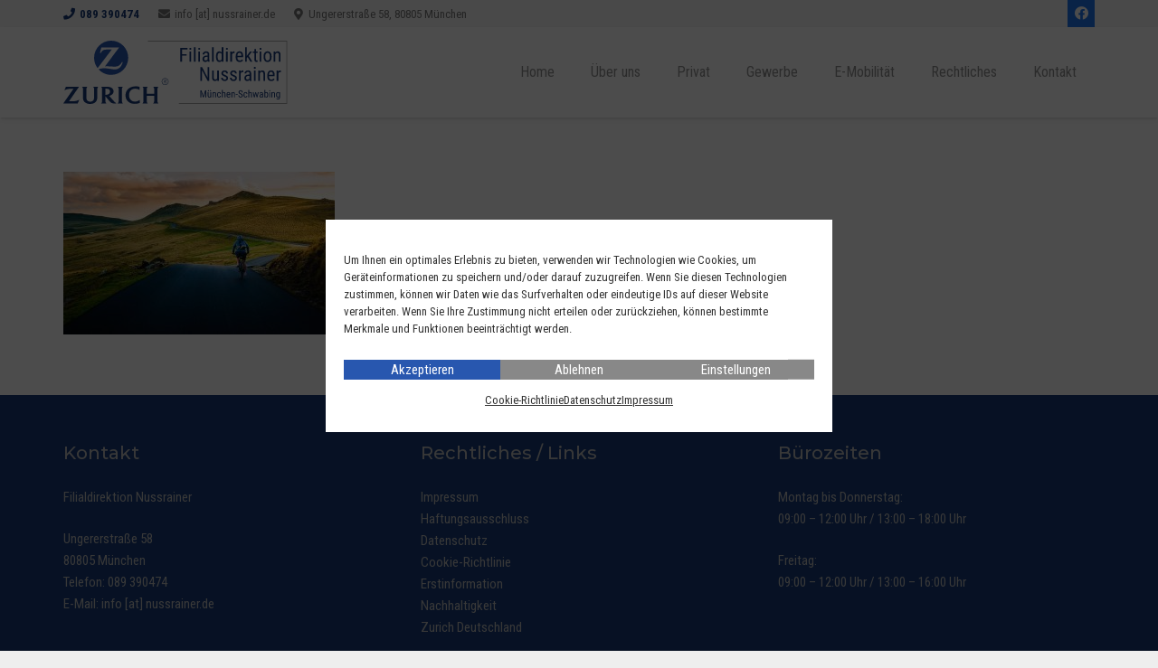

--- FILE ---
content_type: image/svg+xml
request_url: https://nussrainer.de/wp-content/uploads/2018/06/Nussrainer_Logo.svg
body_size: 11675
content:
<?xml version="1.0" encoding="utf-8"?>
<!-- Generator: Adobe Illustrator 12.0.0, SVG Export Plug-In . SVG Version: 6.00 Build 51448)  -->
<!DOCTYPE svg PUBLIC "-//W3C//DTD SVG 1.1//EN" "http://www.w3.org/Graphics/SVG/1.1/DTD/svg11.dtd" [
	<!ENTITY ns_svg "http://www.w3.org/2000/svg">
	<!ENTITY ns_xlink "http://www.w3.org/1999/xlink">
]>
<svg  version="1.1" id="Ebene_1" xmlns="&ns_svg;" xmlns:xlink="&ns_xlink;" width="677.199" height="190.878"
	 viewBox="0 0 677.199 190.878" overflow="visible" enable-background="new 0 0 677.199 190.878" xml:space="preserve">
<g id="layer1" transform="translate(-47.836681,-348.16307)">
	<g id="g2305" transform="translate(17.639488,17.647201)">
		<path id="path28" fill="#2857AF" d="M174.741,330.517c-28.462,0-51.571,23.108-51.571,51.57c0,11.785,3.967,22.608,10.591,31.273
			l42.866-56.347l-4.622,0.039h-4.583c-4.892,0-9.475,0.346-12.787,0.963c-2.002,0.385-3.774,1.117-5.238,2.156
			c-1.733,1.194-3.852,3.736-5.277,6.239c-0.153,0.271-0.385,0.732-0.693,1.349l-2.503-0.578l4.198-16.176h53.688l-42.635,57.04
			c2.773-0.231,3.852-0.308,6.124-0.308c1.733,0,4.353,0.116,7.857,0.347l7.588,0.424c2.734,0.193,5.045,0.27,6.816,0.27
			c3.891,0,6.433-0.308,8.975-1.079c1.964-0.616,3.813-1.502,5.507-2.657c3.005-2.08,5.893-5.431,7.665-8.743
			c0.153-0.346,0.423-0.847,0.731-1.541l2.311,0.578c-0.731,2.85-1.155,3.928-2.272,6.47c-2.311,5.084-4.891,8.511-8.435,11.169
			c-3.658,2.696-7.702,4.044-12.517,4.121h-0.693c-3.543,0-6.316-0.309-14.79-1.618c-8.627-1.31-13.018-1.772-17.37-1.772
			c-2.888,0-5.584,0.231-8.396,0.694c-3.697,0.578-5.161,1.001-8.512,2.542c9.397,10.284,22.955,16.715,37.976,16.715
			c28.5,0,51.57-23.07,51.57-51.571C226.311,353.625,203.241,330.517,174.741,330.517"/>
		<path id="path30" fill="#173A78" d="M77.684,469.476H38.208l-4.891,10.746c1.618-0.887,2.272-1.195,3.698-1.734
			c2.234-0.885,4.698-1.578,7.125-2.041c2.041-0.346,3.967-0.5,7.048-0.578c1.387-0.076,2.696-0.076,3.929-0.076h5.815
			l-30.734,43.945h43.443l5.046-11.479c-1.771,1.002-2.388,1.348-3.697,1.926c-2.542,1.156-5.315,2.004-8.127,2.504
			c-2.234,0.387-4.776,0.617-7.896,0.693c-1.04,0.039-2.388,0.039-4.005,0.039h-7.703L77.684,469.476"/>
		<path id="path32" fill="#173A78" d="M210.328,519.738c-0.771-0.695-1.04-1.002-1.541-1.771c-0.347-0.502-0.577-1.041-0.809-1.541
			c-0.424-1.156-0.693-2.813-0.693-4.43v-30.271l0.038-2.928c0.038-3.352,0.115-4.275,0.54-5.662
			c0.153-0.539,0.423-1.039,0.692-1.539c0.54-0.887,0.886-1.271,1.926-2.119h-16.137c1.04,0.926,1.386,1.271,1.849,2.004
			c0.347,0.501,0.616,1.078,0.77,1.617c0.386,1.232,0.501,2.427,0.54,5.431c0,1.539,0,2.541,0,3.004v30.08
			c0,1.771-0.309,3.657-0.771,4.892c-0.231,0.5-0.501,1.002-0.809,1.465c-0.386,0.537-0.655,0.846-1.541,1.771L210.328,519.738"/>
		<path id="path34" fill="#173A78" d="M260.781,469.939c-1.232-0.387-1.732-0.54-3.042-0.811c-2.889-0.615-5.7-0.886-8.858-0.886
			c-5.393,0-10.053,0.849-14.327,2.658c-2.504,1.039-4.854,2.426-6.895,4.082c-6.2,5.008-9.552,12.209-9.552,20.565
			c0,8.049,3.235,15.021,9.167,19.719c4.891,3.853,11.207,5.816,18.756,5.816c4.737,0,9.167-0.693,14.135-2.273
			c0.155-0.036,0.462-0.114,0.809-0.229v-9.127c-1.193,0.771-1.617,1.039-2.349,1.464c-0.963,0.577-2.003,1.077-3.081,1.541
			c-3.043,1.27-5.777,1.887-8.781,1.887c-5.2,0-9.667-1.851-12.941-5.433c-3.235-3.504-5.007-8.396-5.007-13.901
			c0-5.277,1.618-10.168,4.545-13.558c1.232-1.502,2.773-2.733,4.545-3.735c2.85-1.58,6.123-2.39,9.705-2.39
			c3.081,0,6.047,0.578,9.051,1.812c1.849,0.731,2.542,1.117,4.121,2.272L260.781,469.939"/>
		<path id="path36" fill="#173A78" d="M304.842,496.937v12.248c0,2.734-0.039,3.697-0.231,5.121
			c-0.077,0.771-0.27,1.502-0.539,2.156c-0.347,0.926-0.924,1.811-1.81,2.618c-0.154,0.154-0.386,0.388-0.693,0.656h16.061
			c-0.655-0.656-0.925-0.966-1.349-1.58c-0.424-0.539-0.731-1.078-0.924-1.617c-0.501-1.192-0.616-2.079-0.655-4.545
			c-0.038-1.502-0.038-2.351-0.038-2.618l0.038-27.652v-2.967c0-2.195,0.154-3.929,0.539-5.314c0.193-0.654,0.463-1.271,0.81-1.848
			c0.5-0.849,0.885-1.271,1.964-2.119h-16.368c0.924,0.809,1.271,1.154,1.81,2.08c0.386,0.576,0.655,1.154,0.848,1.731
			c0.385,1.194,0.539,2.619,0.539,5.277v12.209H282.31v-9.166c0-2.772,0.039-4.584,0.155-5.972c0.038-0.809,0.192-1.539,0.385-2.156
			c0.346-1.116,1.271-2.579,2.079-3.467c0.116-0.114,0.309-0.27,0.578-0.539h-16.099c0.963,1.002,1.194,1.312,1.656,1.965
			c0.347,0.5,0.616,1.078,0.848,1.695c0.425,1.271,0.501,1.963,0.539,5.314l0.039,3.158v27.498c0,2.813-0.039,4.045-0.193,5.316
			c-0.077,0.653-0.23,1.309-0.5,1.965c-0.386,1.114-1.002,1.963-1.926,2.848c-0.116,0.117-0.309,0.271-0.539,0.502h15.906
			c-0.693-0.732-0.963-1.039-1.349-1.656c-0.308-0.5-0.577-1.002-0.809-1.58c-0.501-1.309-0.693-2.271-0.731-4.391
			c-0.039-1.076-0.039-2.078-0.039-3.004v-12.17h22.532"/>
		<path id="path44" fill="#173A78" d="M158.18,493.894c0.731,0,1.579-0.076,2.619-0.23c2.696-0.387,4.545-1.002,6.316-2.041
			c0.963-0.578,1.733-1.195,2.35-1.887c1.31-1.465,1.964-3.391,1.964-5.662c0-2.619-0.885-4.738-2.58-6.201
			c-0.963-0.809-2.157-1.426-3.39-1.811c-1.926-0.539-4.313-0.809-6.778-0.809c-0.424,0-0.694,0-1.31,0v18.602
			C157.756,493.894,157.91,493.894,158.18,493.894z M157.371,509.415c0,0.886,0,1.732,0,2.505c0.038,2.311,0.231,3.543,0.655,4.659
			c0.231,0.5,0.5,1.039,0.885,1.502c0.424,0.615,0.655,0.886,1.387,1.656h-15.983c0.925-0.849,1.232-1.156,1.656-1.771
			c0.385-0.463,0.655-1.002,0.886-1.58c0.424-1.117,0.577-2.465,0.577-4.853v-32.969c0-2.658-0.153-4.236-0.5-5.354
			c-0.192-0.654-0.501-1.271-0.886-1.811c-0.462-0.73-0.771-1.117-1.694-1.926h12.979c1.617,0,3.158,0.039,4.66,0.076
			c4.005,0.114,6.354,0.348,8.589,0.887c3.235,0.73,6.124,2.35,8.165,4.506c2.271,2.35,3.389,5.16,3.389,8.242
			c0,1.309-0.192,2.58-0.616,3.852c-0.731,2.271-1.964,4.082-3.928,5.738c-1.771,1.463-3.698,2.58-6.201,3.582
			c-0.886,0.346-1.271,0.5-2.233,0.77l7.818,9.205c0.924,1.117,2.156,2.465,3.658,4.082c2.35,2.543,3.929,4.16,5.662,5.816
			c0.771,0.732,1.502,1.387,2.196,2.004c0.654,0.537,0.963,0.807,1.81,1.502h-6.277c-0.963,0-1.811,0-2.619-0.039
			c-2.195-0.078-3.543-0.424-5.007-1.195c-1.694-0.885-3.389-2.271-5.199-4.119c-0.539-0.539-1.348-1.465-2.426-2.697
			c-0.963-1.077-1.656-1.887-2.08-2.426l-9.321-11.17L157.371,509.415"/>
		<path id="path46" fill="#173A78" d="M136.149,469.515h-16.021c0.963,0.77,1.31,1.115,1.81,1.926
			c0.346,0.539,0.578,1.117,0.771,1.695c0.308,1.231,0.423,2.426,0.423,5.274v19.104c0,4.121-0.115,6.508-0.423,8.512
			c-0.193,1.348-0.655,2.58-1.31,3.697c-1.194,2.041-3.466,3.619-6.163,4.313c-1.078,0.27-2.272,0.387-3.582,0.387
			c-4.313,0-8.011-1.617-9.782-4.238c-1.387-2.077-1.81-4.004-1.849-9.166l-0.039-4.157v-15.138c0-2.926,0.039-4.352,0.116-5.854
			c0.077-0.886,0.192-1.656,0.385-2.273c0.347-1.153,1.194-2.694,2.042-3.657c0.077-0.076,0.193-0.229,0.385-0.425h-16.33
			c1.001,0.81,1.348,1.195,1.81,2.041c0.347,0.539,0.577,1.117,0.732,1.734c0.192,0.77,0.308,1.539,0.308,2.311
			c0.038,0.5,0.038,1.541,0.038,3.119l0.039,2.89v14.403c0,5.354,0,6.701,0.192,8.857c0.308,3.66,1.425,6.586,3.543,9.244
			c3.774,4.775,9.897,7.279,17.716,7.279c3.736,0,7.317-0.578,10.091-1.578c2.888-1.078,5.546-2.85,7.471-5.008
			c2.311-2.58,3.659-5.777,4.044-9.744c0.27-2.311,0.346-5.006,0.346-8.973v-14.443l-0.038-2.85v-0.578
			c0-2.156,0.115-3.428,0.424-4.584c0.192-0.73,0.462-1.424,0.886-2.041C134.725,470.747,135.071,470.361,136.149,469.515"/>
		<path id="path48" fill="#173A78" d="M335.422,453.185h1.348c1.464,0,3.158-0.539,3.158-2.313c0-2.077-1.502-2.194-3.197-2.194
			h-1.309V453.185L335.422,453.185z M334.189,447.599h3.273c2.234,0,3.697,0.963,3.697,3.272c0,1.619-1.232,2.736-2.812,2.929v0.039
			c1.002,0.114,1.541,0.653,1.927,1.539l2.156,4.893h-1.386l-1.81-4.314c-0.732-1.617-1.579-1.656-2.773-1.656h-1.04v5.969h-1.233
			L334.189,447.599"/>
		<path id="path50" fill="#173A78" d="M337.887,463.081c-5.084,0-9.205-4.118-9.205-9.166c0-5.084,4.121-9.241,9.205-9.241
			s9.205,4.157,9.205,9.241C347.092,458.963,342.971,463.081,337.887,463.081z M337.887,443.517c-5.7,0-10.398,4.66-10.398,10.398
			c0,5.7,4.698,10.36,10.398,10.36c5.739,0,10.399-4.66,10.399-10.36C348.286,448.177,343.626,443.517,337.887,443.517"/>
	</g>
</g>
<g>
	<path fill="#173A78" d="M417.571,149.845l5.566,17.402l5.566-17.402h3.457v21.328h-2.682v-8.307l0.248-8.32l-5.58,16.627h-2.051
		l-5.553-16.568l0.25,8.262v8.307h-2.682v-21.327L417.571,149.845L417.571,149.845z"/>
	<path fill="#173A78" d="M444.495,169.785c-0.859,1.123-2.115,1.686-3.766,1.686c-1.436,0-2.52-0.496-3.252-1.486
		c-0.732-0.992-1.104-2.434-1.113-4.328V155.33h2.578v10.137c0,2.472,0.742,3.707,2.227,3.707c1.572,0,2.656-0.702,3.252-2.108
		v-11.733h2.594v15.844h-2.461L444.495,169.785z M437.002,151.085c0-0.439,0.133-0.81,0.402-1.105
		c0.268-0.299,0.666-0.447,1.193-0.447s0.928,0.148,1.201,0.447c0.273,0.297,0.41,0.666,0.41,1.105c0,0.44-0.137,0.808-0.41,1.102
		c-0.273,0.293-0.674,0.439-1.201,0.439s-0.926-0.146-1.193-0.439C437.135,151.893,437.002,151.526,437.002,151.085z
		 M443.301,151.117c0-0.439,0.133-0.814,0.402-1.115c0.268-0.303,0.666-0.455,1.193-0.455s0.928,0.152,1.201,0.455
		s0.41,0.676,0.41,1.115c0,0.438-0.137,0.807-0.41,1.1c-0.273,0.295-0.674,0.441-1.201,0.441s-0.926-0.146-1.193-0.441
		C443.434,151.923,443.301,151.556,443.301,151.117z"/>
	<path fill="#173A78" d="M453.356,155.33l0.074,1.709c1.006-1.338,2.289-2.006,3.852-2.006c2.803,0,4.225,1.868,4.264,5.608v10.53
		h-2.578v-10.416c0-1.239-0.207-2.121-0.623-2.645c-0.414-0.521-1.037-0.783-1.867-0.783c-0.645,0-1.223,0.215-1.734,0.646
		c-0.512,0.43-0.926,0.989-1.238,1.685v11.516h-2.592V155.33H453.356L453.356,155.33z"/>
	<path fill="#173A78" d="M470.936,169.251c0.859,0,1.549-0.267,2.066-0.797c0.516-0.531,0.801-1.289,0.85-2.273h2.445
		c-0.059,1.523-0.598,2.785-1.619,3.787c-1.02,1.002-2.268,1.502-3.74,1.502c-1.965,0-3.461-0.617-4.49-1.854
		s-1.545-3.074-1.545-5.517v-1.744c0-2.394,0.512-4.211,1.537-5.457c1.025-1.244,2.52-1.866,4.482-1.866
		c1.621,0,2.906,0.512,3.859,1.536c0.951,1.027,1.457,2.429,1.516,4.205h-2.445c-0.059-1.17-0.34-2.047-0.844-2.631
		c-0.502-0.584-1.197-0.877-2.086-0.877c-1.152,0-2.008,0.377-2.563,1.133c-0.559,0.759-0.846,1.998-0.865,3.726v2.02
		c0,1.863,0.275,3.18,0.828,3.951C468.874,168.867,469.745,169.251,470.936,169.251z"/>
	<path fill="#173A78" d="M481.875,156.951c0.986-1.279,2.246-1.918,3.779-1.918c2.803,0,4.225,1.868,4.264,5.608v10.53h-2.578
		v-10.416c0-1.239-0.207-2.121-0.623-2.645c-0.414-0.521-1.037-0.783-1.867-0.783c-0.645,0-1.223,0.215-1.734,0.646
		c-0.512,0.43-0.926,0.989-1.238,1.685v11.516h-2.592v-22.5h2.592v8.277H481.875z"/>
	<path fill="#173A78" d="M499.44,171.47c-1.973,0-3.486-0.588-4.541-1.766c-1.055-1.179-1.592-2.902-1.611-5.181v-1.918
		c0-2.362,0.516-4.217,1.547-5.562c1.029-1.342,2.467-2.014,4.313-2.014c1.855,0,3.242,0.592,4.16,1.773
		c0.918,1.181,1.387,3.023,1.406,5.525v1.7h-8.848v0.365c0,1.694,0.318,2.929,0.959,3.698c0.641,0.771,1.561,1.154,2.762,1.154
		c0.762,0,1.434-0.145,2.014-0.432c0.582-0.287,1.127-0.742,1.635-1.363l1.348,1.641C503.459,170.679,501.745,171.47,499.44,171.47z
		 M499.147,157.267c-1.074,0-1.869,0.367-2.387,1.104c-0.518,0.737-0.811,1.879-0.879,3.428h6.24v-0.352
		c-0.068-1.5-0.34-2.572-0.814-3.215C500.834,157.589,500.114,157.267,499.147,157.267z"/>
	<path fill="#173A78" d="M510.266,155.33l0.072,1.709c1.006-1.338,2.291-2.006,3.855-2.006c2.803,0,4.223,1.868,4.262,5.608v10.53
		h-2.578v-10.416c0-1.239-0.207-2.121-0.623-2.645c-0.414-0.521-1.037-0.783-1.867-0.783c-0.645,0-1.223,0.215-1.734,0.646
		c-0.514,0.43-0.926,0.989-1.238,1.685v11.516h-2.594V155.33H510.266L510.266,155.33z"/>
	<path fill="#173A78" d="M527.141,163.22h-6.049v-2.219h6.049V163.22z"/>
	<path fill="#173A78" d="M539.463,165.787c0-1.064-0.289-1.882-0.865-2.449c-0.574-0.566-1.613-1.117-3.117-1.656
		c-1.506-0.537-2.654-1.102-3.451-1.691c-0.795-0.592-1.393-1.266-1.787-2.023c-0.396-0.756-0.592-1.623-0.592-2.602
		c0-1.689,0.563-3.082,1.689-4.176c1.129-1.094,2.605-1.641,4.434-1.641c1.25,0,2.361,0.279,3.34,0.842
		c0.977,0.561,1.729,1.339,2.256,2.334c0.525,0.996,0.791,2.09,0.791,3.281h-2.695c0-1.318-0.318-2.338-0.953-3.062
		c-0.635-0.723-1.547-1.084-2.738-1.084c-1.084,0-1.924,0.304-2.52,0.908s-0.895,1.457-0.895,2.551c0,0.897,0.32,1.652,0.967,2.259
		c0.645,0.605,1.641,1.147,2.986,1.627c2.102,0.692,3.604,1.549,4.506,2.563s1.354,2.346,1.354,3.985
		c0,1.729-0.561,3.113-1.684,4.154s-2.652,1.561-4.586,1.561c-1.24,0-2.385-0.27-3.436-0.813c-1.049-0.542-1.875-1.303-2.475-2.283
		c-0.602-0.979-0.9-2.106-0.9-3.377h2.695c0,1.318,0.367,2.344,1.104,3.076c0.738,0.732,1.74,1.1,3.012,1.1
		c1.182,0,2.068-0.303,2.666-0.91C539.165,167.658,539.463,166.832,539.463,165.787z"/>
	<path fill="#173A78" d="M550.829,169.251c0.859,0,1.549-0.267,2.064-0.797c0.518-0.531,0.803-1.289,0.852-2.273h2.445
		c-0.059,1.523-0.6,2.785-1.617,3.787c-1.021,1.002-2.27,1.502-3.744,1.502c-1.963,0-3.459-0.617-4.49-1.854
		c-1.029-1.236-1.545-3.074-1.545-5.517v-1.744c0-2.394,0.514-4.211,1.539-5.457c1.025-1.244,2.52-1.866,4.482-1.866
		c1.619,0,2.906,0.512,3.857,1.536c0.953,1.027,1.459,2.429,1.518,4.205h-2.445c-0.059-1.17-0.34-2.047-0.842-2.631
		c-0.504-0.584-1.199-0.877-2.088-0.877c-1.152,0-2.008,0.377-2.564,1.133c-0.557,0.759-0.844,1.998-0.863,3.726v2.02
		c0,1.863,0.275,3.18,0.826,3.951C548.766,168.867,549.637,169.251,550.829,169.251z"/>
	<path fill="#173A78" d="M561.77,156.951c0.986-1.279,2.246-1.918,3.779-1.918c2.803,0,4.223,1.868,4.262,5.608v10.53h-2.578
		v-10.416c0-1.239-0.207-2.121-0.621-2.645c-0.416-0.521-1.039-0.783-1.869-0.783c-0.645,0-1.223,0.215-1.734,0.646
		c-0.512,0.43-0.926,0.989-1.236,1.685v11.516h-2.596v-22.5h2.596v8.277H561.77z"/>
	<path fill="#173A78" d="M585.489,166.619l2.4-11.289h2.564l-3.881,15.844h-2.066l-3.09-11.334l-3.018,11.334h-2.08l-3.855-15.844
		h2.549l2.461,11.012l2.945-11.012h2.051L585.489,166.619z"/>
	<path fill="#173A78" d="M601.325,171.173c-0.156-0.342-0.271-0.916-0.338-1.725c-0.918,1.348-2.092,2.02-3.518,2.02
		c-1.436,0-2.555-0.401-3.359-1.209c-0.807-0.807-1.209-1.94-1.209-3.407c0-1.61,0.547-2.892,1.641-3.838
		c1.094-0.949,2.594-1.433,4.498-1.451h1.904v-1.683c0-0.944-0.211-1.616-0.633-2.016c-0.42-0.4-1.059-0.6-1.918-0.6
		c-0.779,0-1.416,0.23-1.902,0.693c-0.488,0.461-0.732,1.049-0.732,1.758h-2.594c0-0.812,0.24-1.584,0.719-2.32
		c0.479-0.738,1.123-1.316,1.934-1.736s1.713-0.629,2.709-0.629c1.621,0,2.854,0.402,3.699,1.209
		c0.846,0.805,1.277,1.979,1.297,3.521v7.998c0.01,1.221,0.176,2.279,0.498,3.178v0.234h-2.695V171.173z M597.868,169.11
		c0.635,0,1.24-0.176,1.814-0.526c0.576-0.352,0.996-0.791,1.262-1.318v-3.779h-1.467c-1.229,0.02-2.201,0.295-2.916,0.828
		c-0.713,0.531-1.066,1.275-1.066,2.232c0,0.897,0.18,1.551,0.541,1.957C596.395,168.908,597.008,169.11,597.868,169.11z"/>
	<path fill="#173A78" d="M619.018,164.013c0,2.471-0.443,4.332-1.334,5.582c-0.889,1.25-2.178,1.875-3.865,1.875
		c-1.682,0-2.939-0.723-3.779-2.168l-0.133,1.871h-2.357v-22.5h2.578v8.395c0.85-1.357,2.07-2.035,3.662-2.035
		c1.738,0,3.041,0.615,3.91,1.846c0.869,1.231,1.309,3.086,1.318,5.566V164.013z M616.44,162.526c0-1.875-0.264-3.209-0.783-4.004
		c-0.523-0.797-1.371-1.192-2.543-1.192c-1.338,0-2.334,0.723-2.988,2.166v7.539c0.646,1.426,1.65,2.139,3.018,2.139
		c1.174,0,2.014-0.41,2.521-1.23s0.766-2.094,0.775-3.82V162.526L616.44,162.526z"/>
	<path fill="#173A78" d="M625.333,151.117c0,0.439-0.121,0.807-0.365,1.1c-0.244,0.295-0.615,0.441-1.113,0.441
		c-0.488,0-0.855-0.146-1.1-0.441c-0.246-0.293-0.365-0.659-0.365-1.1c0-0.439,0.121-0.812,0.365-1.113
		c0.244-0.305,0.611-0.455,1.1-0.455s0.855,0.154,1.105,0.461C625.208,150.317,625.333,150.687,625.333,151.117z M625.127,171.173
		h-2.592V155.33h2.592V171.173z"/>
	<path fill="#173A78" d="M631.643,155.33l0.074,1.709c1.006-1.338,2.289-2.006,3.852-2.006c2.803,0,4.225,1.868,4.264,5.608v10.53
		h-2.578v-10.416c0-1.239-0.207-2.121-0.623-2.645c-0.414-0.521-1.037-0.783-1.867-0.783c-0.645,0-1.223,0.215-1.734,0.646
		c-0.514,0.43-0.928,0.989-1.238,1.685v11.516H629.2V155.33H631.643L631.643,155.33z"/>
	<path fill="#173A78" d="M643.202,162.533c0-2.472,0.449-4.339,1.348-5.605c0.898-1.264,2.213-1.895,3.941-1.895
		c1.609,0,2.836,0.688,3.676,2.063l0.133-1.769h2.344v15.986c0,1.963-0.504,3.469-1.51,4.518s-2.406,1.574-4.203,1.574
		c-0.781,0-1.658-0.193-2.631-0.578c-0.971-0.385-1.701-0.859-2.189-1.426l1.055-1.783c1.074,1.045,2.262,1.568,3.561,1.568
		c2.158,0,3.268-1.174,3.324-3.52v-2.062c-0.84,1.24-2.031,1.86-3.574,1.86c-1.641,0-2.92-0.616-3.838-1.854
		c-0.918-1.236-1.395-3.01-1.436-5.326V162.533L643.202,162.533z M645.795,164.005c0,1.774,0.26,3.082,0.783,3.916
		c0.521,0.834,1.379,1.252,2.57,1.252c1.289,0,2.256-0.658,2.898-1.978v-7.92c-0.674-1.299-1.631-1.946-2.871-1.946
		c-1.189,0-2.051,0.416-2.578,1.252c-0.525,0.834-0.795,2.114-0.805,3.842v1.582H645.795z"/>
</g>
<path fill="#173A78" d="M372.799,45.294h-14.041V63.65h-5.223V22.097h21.633v4.505h-16.41v14.216h14.041V45.294L372.799,45.294z"/>
<path fill="#173A78" d="M386.76,24.574c0,0.858-0.236,1.572-0.713,2.145c-0.476,0.573-1.198,0.858-2.168,0.858
	c-0.951,0-1.668-0.285-2.144-0.858c-0.476-0.573-0.712-1.286-0.712-2.145c0-0.856,0.236-1.579,0.712-2.169
	c0.476-0.594,1.19-0.887,2.144-0.887c0.951,0,1.668,0.301,2.152,0.898C386.518,23.018,386.76,23.737,386.76,24.574z M386.359,63.65
	h-5.049V32.782h5.049V63.65z"/>
<path fill="#173A78" d="M399.741,63.65h-5.052V19.814h5.052V63.65z"/>
<path fill="#173A78" d="M413.529,24.574c0,0.858-0.235,1.572-0.712,2.145c-0.477,0.573-1.197,0.858-2.169,0.858
	c-0.95,0-1.667-0.285-2.144-0.858c-0.476-0.573-0.711-1.286-0.711-2.145c0-0.856,0.235-1.579,0.711-2.169
	c0.477-0.594,1.191-0.887,2.144-0.887s1.669,0.301,2.153,0.898C413.288,23.018,413.529,23.737,413.529,24.574z M413.129,63.65
	h-5.049V32.782h5.049V63.65z"/>
<path fill="#173A78" d="M436.961,63.65c-0.305-0.666-0.523-1.785-0.658-3.36c-1.789,2.625-4.07,3.938-6.85,3.938
	c-2.797,0-4.979-0.786-6.549-2.355c-1.568-1.572-2.355-3.783-2.355-6.64c0-3.14,1.066-5.632,3.197-7.478
	c2.131-1.849,5.053-2.789,8.764-2.827h3.709v-3.276c0-1.842-0.41-3.151-1.229-3.927c-0.816-0.78-2.063-1.168-3.736-1.168
	c-1.521,0-2.758,0.449-3.709,1.351c-0.951,0.898-1.428,2.042-1.428,3.425h-5.053c0-1.579,0.467-3.086,1.398-4.521
	c0.934-1.438,2.189-2.565,3.77-3.383c1.578-0.818,3.336-1.226,5.275-1.226c3.158,0,5.563,0.784,7.207,2.354
	c1.646,1.57,2.49,3.857,2.527,6.863v15.581c0.02,2.378,0.342,4.443,0.971,6.193v0.457L436.961,63.65L436.961,63.65z M430.227,59.632
	c1.236,0,2.416-0.342,3.539-1.027c1.121-0.685,1.939-1.541,2.453-2.568v-7.363h-2.854c-2.396,0.038-4.293,0.575-5.682,1.612
	s-2.082,2.486-2.082,4.351c0,1.75,0.352,3.021,1.055,3.811C427.362,59.238,428.553,59.632,430.227,59.632z"/>
<path fill="#173A78" d="M454.508,63.65h-5.053V19.814h5.053V63.65z"/>
<path fill="#173A78" d="M461.393,46.816c0-4.756,0.891-8.381,2.67-10.875c1.777-2.492,4.334-3.737,7.662-3.737
	c2.949,0,5.25,1.199,6.906,3.596V19.814h5.051V63.65h-4.623l-0.256-3.303c-1.654,2.588-4.023,3.882-7.105,3.882
	c-3.197,0-5.705-1.243-7.521-3.726c-1.816-2.485-2.744-5.989-2.781-10.518v-3.169H461.393z M466.446,49.685
	c0,3.459,0.514,6.005,1.541,7.629c1.025,1.625,2.699,2.439,5.021,2.439c2.512,0,4.385-1.265,5.621-3.794V40.385
	c-1.293-2.47-3.158-3.707-5.594-3.707c-2.32,0-3.994,0.812-5.021,2.439c-1.027,1.625-1.551,4.121-1.568,7.485V49.685z"/>
<path fill="#173A78" d="M497.293,24.574c0,0.858-0.238,1.572-0.715,2.145c-0.477,0.573-1.199,0.858-2.17,0.858
	c-0.951,0-1.662-0.285-2.137-0.858c-0.479-0.573-0.717-1.286-0.717-2.145c0-0.856,0.238-1.579,0.717-2.169
	c0.475-0.594,1.186-0.887,2.137-0.887c0.953,0,1.672,0.301,2.156,0.898C497.051,23.018,497.293,23.737,497.293,24.574z
	 M496.895,63.65h-5.055V32.782h5.055V63.65z"/>
<path fill="#173A78" d="M517.581,37.516c-0.705-0.133-1.465-0.198-2.283-0.198c-2.588,0-4.396,1.416-5.424,4.25V63.65h-5.053V32.782
	h4.908l0.088,3.132c1.352-2.474,3.262-3.71,5.734-3.71c0.799,0,1.465,0.133,1.996,0.4L517.581,37.516z"/>
<path fill="#173A78" d="M533.106,64.229c-3.846,0-6.795-1.147-8.85-3.44c-2.055-2.294-3.102-5.656-3.139-10.091V46.96
	c0-4.604,1.002-8.215,3.01-10.833c2.008-2.614,4.811-3.923,8.406-3.923c3.615,0,6.316,1.151,8.104,3.456
	c1.789,2.302,2.701,5.89,2.74,10.765v3.314h-17.238v0.712c0,3.303,0.623,5.704,1.869,7.205s3.041,2.25,5.381,2.25
	c1.484,0,2.791-0.281,3.922-0.841c1.133-0.559,2.193-1.446,3.184-2.658l2.625,3.198C540.932,62.688,537.596,64.229,533.106,64.229z
	 M532.534,36.557c-2.092,0-3.646,0.715-4.652,2.15c-1.01,1.435-1.58,3.659-1.713,6.678h12.158V44.7
	c-0.135-2.922-0.66-5.011-1.584-6.263C535.821,37.183,534.418,36.557,532.534,36.557z"/>
<path fill="#173A78" d="M557.186,49.522l-2.682,3.083V63.65h-5.053V19.814h5.053V46.04l9.617-13.257h6.051l-9.818,12.894
	l11.104,17.974h-5.879L557.186,49.522z"/>
<path fill="#173A78" d="M582.391,25.293v7.489h4.65v4.079h-4.65v19.152c0,1.218,0.197,2.139,0.598,2.767
	c0.4,0.628,1.084,0.943,2.055,0.943c0.666,0,1.344-0.114,2.029-0.342l-0.059,4.277c-1.143,0.38-2.313,0.571-3.512,0.571
	c-1.998,0-3.52-0.716-4.566-2.143c-1.047-1.427-1.566-3.444-1.566-6.05V36.861h-4.711v-4.079h4.711v-7.489H582.391L582.391,25.293z"
	/>
<path fill="#173A78" d="M598.895,24.574c0,0.858-0.24,1.572-0.717,2.145c-0.475,0.573-1.197,0.858-2.168,0.858
	c-0.951,0-1.664-0.285-2.139-0.858c-0.477-0.573-0.717-1.286-0.717-2.145c0-0.856,0.24-1.579,0.717-2.169
	c0.475-0.594,1.188-0.887,2.139-0.887s1.67,0.301,2.154,0.898C598.651,23.018,598.895,23.737,598.895,24.574z M598.495,63.65h-5.053
	V32.782h5.053V63.65z"/>
<path fill="#173A78" d="M605.37,46.79c0-4.49,1.09-8.044,3.27-10.663c2.178-2.614,5.057-3.923,8.633-3.923s6.455,1.275,8.633,3.825
	c2.18,2.549,3.297,6.023,3.354,10.418V49.7c0,4.471-1.084,8.01-3.254,10.617c-2.168,2.607-5.061,3.912-8.676,3.912
	c-3.576,0-6.443-1.268-8.605-3.798c-2.156-2.53-3.275-5.955-3.354-10.274V46.79L605.37,46.79z M610.422,49.7
	c0,3.174,0.621,5.666,1.869,7.481c1.246,1.815,2.926,2.724,5.037,2.724c4.451,0,6.744-3.211,6.877-9.639V46.79
	c0-3.155-0.627-5.647-1.883-7.481s-2.939-2.751-5.053-2.751c-2.072,0-3.732,0.917-4.979,2.751c-1.248,1.834-1.869,4.319-1.869,7.455
	V49.7z"/>
<path fill="#173A78" d="M640.528,32.782l0.141,3.33c1.959-2.606,4.463-3.908,7.508-3.908c5.461,0,8.227,3.642,8.303,10.929V63.65
	h-5.021V43.357c0-2.416-0.404-4.134-1.213-5.152s-2.021-1.526-3.639-1.526c-1.258,0-2.385,0.418-3.383,1.256
	c-0.998,0.837-1.801,1.929-2.41,3.28V63.65h-5.055V32.782H640.528z"/>
<path fill="#173A78" d="M441.252,121.076h-5.25l-16.639-32.024v32.024h-5.252V79.518h5.252l16.693,32.167V79.518h5.195V121.076
	L441.252,121.076z"/>
<path fill="#173A78" d="M465.333,118.371c-1.674,2.188-4.119,3.283-7.334,3.283c-2.797,0-4.908-0.967-6.336-2.896
	c-1.428-1.934-2.15-4.742-2.17-8.432v-20.12h5.023v19.75c0,4.813,1.445,7.224,4.338,7.224c3.063,0,5.176-1.37,6.336-4.11V90.206
	h5.051v30.872h-4.793L465.333,118.371z"/>
<path fill="#173A78" d="M492.85,113.169c0-1.086-0.406-2.015-1.225-2.793c-0.818-0.78-2.398-1.691-4.738-2.736
	c-2.721-1.123-4.639-2.085-5.752-2.885c-1.111-0.799-1.945-1.709-2.498-2.726c-0.551-1.021-0.824-2.231-0.824-3.64
	c0-2.511,0.916-4.6,2.754-6.266c1.836-1.664,4.18-2.498,7.033-2.498c3.006,0,5.422,0.876,7.248,2.627s2.74,3.997,2.74,6.737h-5.021
	c0-1.385-0.467-2.564-1.396-3.543c-0.934-0.978-2.125-1.465-3.57-1.465c-1.482,0-2.646,0.385-3.494,1.15
	c-0.848,0.769-1.27,1.796-1.27,3.086c0,1.023,0.309,1.848,0.926,2.474c0.619,0.624,2.107,1.449,4.465,2.474
	c3.75,1.465,6.299,2.899,7.65,4.301c1.35,1.4,2.027,3.177,2.027,5.33c0,2.688-0.924,4.832-2.771,6.443
	c-1.846,1.608-4.318,2.415-7.42,2.415c-3.215,0-5.822-0.925-7.82-2.771c-1.996-1.846-2.994-4.186-2.994-7.021h5.08
	c0.059,1.709,0.578,3.049,1.568,4.016c0.988,0.971,2.377,1.453,4.166,1.453c1.674,0,2.949-0.377,3.824-1.127
	S492.85,114.443,492.85,113.169z"/>
<path fill="#173A78" d="M519.479,113.169c0-1.086-0.41-2.015-1.229-2.793c-0.818-0.78-2.396-1.691-4.738-2.736
	c-2.721-1.123-4.637-2.085-5.748-2.885c-1.113-0.799-1.945-1.709-2.498-2.726c-0.551-1.021-0.828-2.231-0.828-3.64
	c0-2.511,0.92-4.6,2.756-6.266c1.836-1.664,4.182-2.498,7.035-2.498c3.006,0,5.422,0.876,7.248,2.627s2.74,3.997,2.74,6.737h-5.021
	c0-1.385-0.469-2.564-1.4-3.543c-0.934-0.978-2.121-1.465-3.566-1.465c-1.482,0-2.648,0.385-3.496,1.15
	c-0.848,0.769-1.271,1.796-1.271,3.086c0,1.023,0.311,1.848,0.93,2.474c0.617,0.624,2.107,1.449,4.469,2.474
	c3.748,1.465,6.297,2.899,7.646,4.301c1.352,1.4,2.025,3.177,2.025,5.33c0,2.688-0.922,4.832-2.768,6.443
	c-1.846,1.608-4.318,2.415-7.42,2.415c-3.217,0-5.822-0.925-7.82-2.771c-1.996-1.846-2.998-4.186-2.998-7.021h5.08
	c0.057,1.709,0.582,3.049,1.57,4.016c0.99,0.971,2.379,1.453,4.168,1.453c1.674,0,2.947-0.377,3.824-1.127
	C519.042,115.455,519.479,114.443,519.479,113.169z"/>
<path fill="#173A78" d="M543.844,94.941c-0.703-0.133-1.465-0.198-2.283-0.198c-2.588,0-4.395,1.417-5.422,4.25v22.082h-5.049
	v-30.87h4.908l0.084,3.133c1.35-2.475,3.264-3.712,5.738-3.712c0.799,0,1.465,0.134,1.998,0.4L543.844,94.941z"/>
<path fill="#173A78" d="M563.627,121.076c-0.305-0.666-0.52-1.785-0.654-3.359c-1.789,2.625-4.07,3.938-6.85,3.938
	c-2.797,0-4.98-0.785-6.551-2.355c-1.568-1.57-2.354-3.781-2.354-6.641c0-3.139,1.064-5.631,3.195-7.477
	c2.131-1.85,5.051-2.789,8.76-2.827h3.711v-3.276c0-1.842-0.406-3.152-1.227-3.928c-0.816-0.78-2.064-1.168-3.74-1.168
	c-1.52,0-2.758,0.449-3.709,1.351c-0.951,0.899-1.428,2.042-1.428,3.424h-5.049c0-1.578,0.463-3.085,1.395-4.521
	c0.934-1.439,2.189-2.565,3.77-3.384c1.578-0.819,3.34-1.226,5.279-1.226c3.158,0,5.561,0.785,7.205,2.354
	c1.646,1.571,2.488,3.858,2.525,6.865v15.579c0.02,2.38,0.342,4.443,0.971,6.193v0.457H563.627z M556.893,117.058
	c1.236,0,2.416-0.344,3.539-1.027c1.121-0.685,1.939-1.541,2.453-2.568V106.1h-2.854c-2.396,0.038-4.289,0.573-5.678,1.61
	s-2.086,2.486-2.086,4.353c0,1.75,0.355,3.021,1.059,3.812C554.032,116.662,555.219,117.058,556.893,117.058z"/>
<path fill="#173A78" d="M581.581,81.996c0,0.858-0.238,1.571-0.715,2.145c-0.477,0.573-1.199,0.858-2.17,0.858
	c-0.951,0-1.662-0.285-2.139-0.858c-0.477-0.573-0.715-1.287-0.715-2.145c0-0.856,0.238-1.579,0.715-2.169
	c0.477-0.594,1.188-0.887,2.139-0.887c0.953,0,1.672,0.3,2.156,0.898C581.338,80.439,581.581,81.158,581.581,81.996z
	 M581.182,121.076h-5.055v-30.87h5.055V121.076z"/>
<path fill="#173A78" d="M593.875,90.206l0.141,3.331c1.961-2.607,4.465-3.91,7.51-3.91c5.461,0,8.227,3.644,8.303,10.931v20.52
	h-5.023v-20.295c0-2.416-0.402-4.134-1.211-5.153c-0.809-1.018-2.021-1.526-3.641-1.526c-1.256,0-2.383,0.418-3.381,1.256
	c-0.998,0.837-1.801,1.929-2.41,3.281v22.437h-5.055V90.206H593.875z"/>
<path fill="#173A78" d="M628.436,121.654c-3.844,0-6.793-1.146-8.848-3.439c-2.055-2.295-3.102-5.656-3.141-10.092v-3.736
	c0-4.604,1.006-8.215,3.012-10.834c2.008-2.615,4.809-3.925,8.404-3.925c3.615,0,6.316,1.152,8.105,3.457
	c1.787,2.303,2.701,5.891,2.738,10.766v3.313h-17.236v0.713c0,3.303,0.623,5.703,1.869,7.205c1.246,1.5,3.039,2.25,5.379,2.25
	c1.484,0,2.793-0.281,3.926-0.842c1.133-0.559,2.193-1.445,3.184-2.656l2.625,3.197
	C636.266,120.113,632.926,121.654,628.436,121.654z M627.864,93.981c-2.094,0-3.643,0.716-4.65,2.151
	c-1.008,1.435-1.578,3.658-1.711,6.678h12.158v-0.686c-0.135-2.922-0.662-5.012-1.586-6.264
	C631.153,94.608,629.749,93.981,627.864,93.981z"/>
<path fill="#173A78" d="M657.518,94.941c-0.703-0.133-1.465-0.198-2.281-0.198c-2.588,0-4.396,1.417-5.424,4.25v22.082h-5.053
	v-30.87h4.908l0.088,3.133c1.352-2.475,3.26-3.712,5.734-3.712c0.799,0,1.465,0.134,1.998,0.4L657.518,94.941z"/>
<polygon fill="#AAAAAA" points="255.642,0 255.642,2.835 674.364,2.835 674.364,188.043 349.193,188.043 349.193,190.876 
	677.199,190.876 677.199,0 "/>
</svg>
